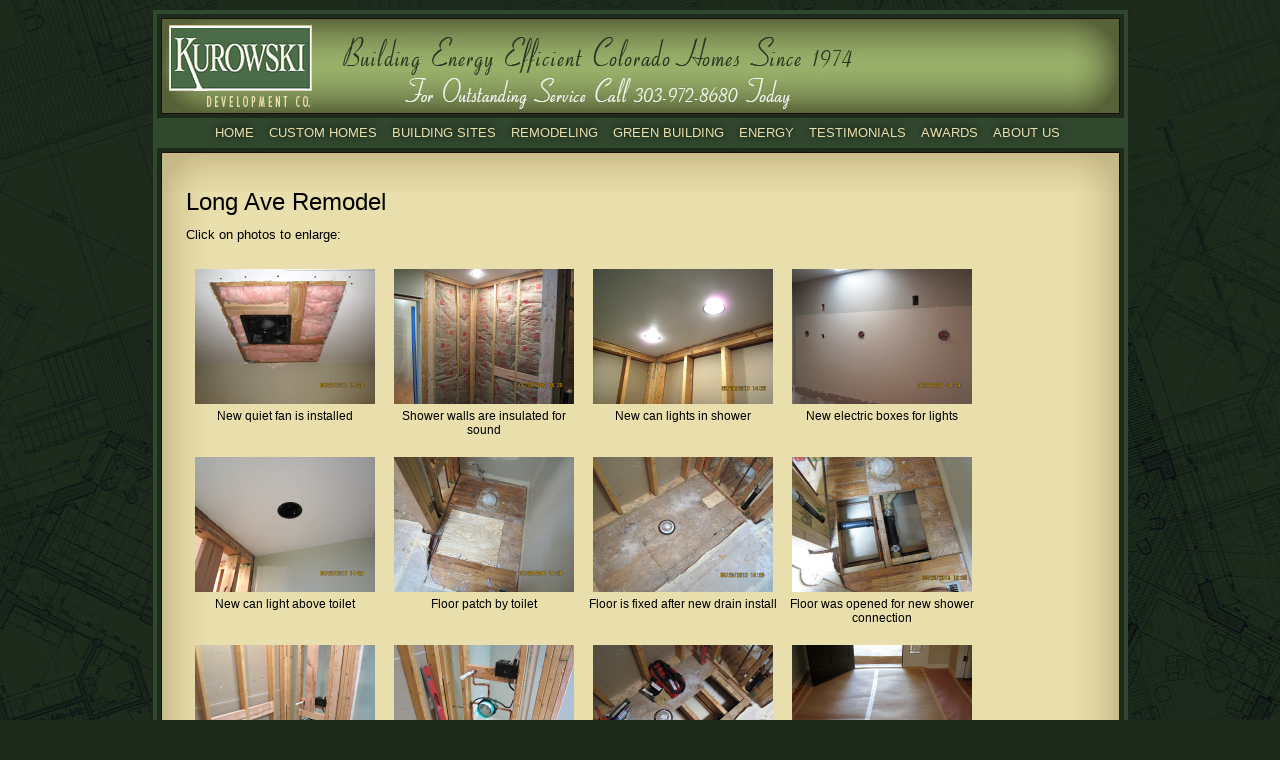

--- FILE ---
content_type: text/html; charset=utf-8
request_url: https://kurowski.com/homes/long-ave-remodel.aspx
body_size: 8390
content:


<!DOCTYPE HTML PUBLIC "-//W3C//DTD HTML 4.01 Transitional//EN" "http://www.w3.org/TR/html4/loose.dtd">

<html>
<head><title>
	Homes and Sites Available | Energy Efficient Builders Denver | Green Custom Home Builder | Kurowski Homes | Energy Efficient Homes | New Homes In Denver, Denver Metro | Summit Country, Lakewood Colorado
</title><link rel="stylesheet" type="text/css" href="/shared/stylesheet.css" />
	<script type="text/javascript" src="https://ajax.googleapis.com/ajax/libs/jquery/1.3/jquery.min.js"></script>
	<script type="text/javascript" src="/shared/slimbox/slimbox2.js"></script>
	<link rel="stylesheet" type="text/css" href="/shared/slimbox/slimbox2.css" media="screen" />
	</head>
<body>
	<form name="aspnetForm" method="post" action="./home.aspx?ShortName=long-ave-remodel" id="aspnetForm">
<div>
<input type="hidden" name="__EVENTTARGET" id="__EVENTTARGET" value="" />
<input type="hidden" name="__EVENTARGUMENT" id="__EVENTARGUMENT" value="" />
<input type="hidden" name="__VIEWSTATE" id="__VIEWSTATE" value="/[base64]" />
</div>

<script type="text/javascript">
//<![CDATA[
var theForm = document.forms['aspnetForm'];
if (!theForm) {
    theForm = document.aspnetForm;
}
function __doPostBack(eventTarget, eventArgument) {
    if (!theForm.onsubmit || (theForm.onsubmit() != false)) {
        theForm.__EVENTTARGET.value = eventTarget;
        theForm.__EVENTARGUMENT.value = eventArgument;
        theForm.submit();
    }
}
//]]>
</script>


<script src="/WebResource.axd?d=85gxsIongu1FQsUga-b95JioWiBpeKDSm_1pXmg32KWW9Bms4wdfH_E5Tir3anxa21TavysWB2tMRHEwCWGPmoU4A-rP3HU7sQCz68PsK3w1&amp;t=638568388745067788" type="text/javascript"></script>


<script src="/ScriptResource.axd?d=0EJGY8ImNOmSbEYl2tk0ivNNmXwZO4d2F08cObhRVG_hYFIJ_N746Jrly4jpLCAnbu7enZBZuK7ZQnYG0GPxkTfIG_iao5g86eHSz31VN4T72mtsKGQvYApLDUN4tTY9YcP5JQyIe_nZKVK2Pk3WWk91W62u0vnfJYccgNxdFB0mJQ6tXGzUXgTkIZ-bCN320&amp;t=ffffffffc820c398" type="text/javascript"></script>
<script type="text/javascript">
//<![CDATA[
if (typeof(Sys) === 'undefined') throw new Error('ASP.NET Ajax client-side framework failed to load.');
//]]>
</script>

<script src="/ScriptResource.axd?d=FrvI7udSrQk2yRzgvQKWgZRfwk5wOXuzYAzcyQKCHjctjCZle5ea_BRR1kstAvIVMlpI_roe5719-u4iE4yVf8BdrgNVArYSJg3zptU1NTTuM7MOoug5BZ30j8ZRg2v6RSrQwU0scq3cE2Qz899BUWvKPmiT2yoQ3F3uamqYw2qD42r2qRyB1VYWJspLF1540&amp;t=ffffffffc820c398" type="text/javascript"></script>
<div>

	<input type="hidden" name="__VIEWSTATEGENERATOR" id="__VIEWSTATEGENERATOR" value="C26438B7" />
</div>
		<script type="text/javascript">
//<![CDATA[
Sys.WebForms.PageRequestManager._initialize('ctl00$ScriptManager1', 'aspnetForm', [], [], [], 90, 'ctl00');
//]]>
</script>

		<script>
			(function (i, s, o, g, r, a, m) {
				i['GoogleAnalyticsObject'] = r; i[r] = i[r] || function () {
					(i[r].q = i[r].q || []).push(arguments)
				}, i[r].l = 1 * new Date(); a = s.createElement(o),
					m = s.getElementsByTagName(o)[0]; a.async = 1; a.src = g; m.parentNode.insertBefore(a, m)
			})(window, document, 'script', 'https://www.google-analytics.com/analytics.js', 'ga');

			ga('create', 'UA-3785887-4', 'auto');
			ga('send', 'pageview');
		</script>
		<div id="container">
			<html>

<body>

<div id="header">
	<a href="/">
		<img src="/images/logo.jpg" alt="Kurowski Development" width="160" height="96" style="float: left;" /></a>
	<div class="blog" style="display: none;">
		<a href="http://builditgreencoach.com" target="_blank">
	        <img src="../images/buiild-it-green-coach.gif" width="170" height="59" alt="Build it Green Coach Website" style="display: inline; border: 1px solid black;"><br>
			<span style="font-size: 11px;">John&#39;s Blog</span></a></div>
</div>
<div id="menu">
	<ul>
		<li><a href="/">Home</a></li>
		<li><a href="/homes/">Custom Homes</a></li>
		<li><a href="/sites/">Building Sites</a></li>
		<li><a href="/remodeling/">Remodeling</a></li>
		<li><a href="/greenbuilding/">Green Building</a></li>
		<li><a href="/efficiency/">Energy</a></li>
		<li><a href="/testimonials/">Testimonials</a></li>
		<li><a href="/awards/">Awards</a></li>
		<li>
			<a href="/about/">About Us</a><ul>
				<li><a href="/about/profile.htm">Company Profile</a></li>
				<li><a href="/about/contact.htm">Contact Us</a></li>
				<li><a href="/about/awards.htm">Awards</a></li>
				<li><a href="/about/leadership.htm">Industry Leadership</a></li>
				<li><a href="/about/community.htm">Community Involvement</a></li>
				<li><a href="/partners/">Kurowski Partners</a></li>
				<!--<li><a href="/about/events.htm">Events</a></li>-->
				<li><a href="/about/platoon/">Support-A-Platoon</a></li>
			</ul>
		</li>
	</ul>
</div>
<div id="content-top"></div>

</body>

</html>
			<table cellpadding="0" cellspacing="0" id="content-container">
				<tr>
					<td id="content">
						
	<h1>
		<span id="ctl00_ContentPlaceHolder1_Project">Long Ave Remodel</span></h1>
	<span id="ctl00_ContentPlaceHolder1_Description"></span>
	
	<div id="ctl00_ContentPlaceHolder1_Photos2" style="clear: both;">
	
		<p>
			Click on photos to enlarge:
		</p>
		
				
				
						<ul id="gallery">
					
						<li>
							<a id="ctl00_ContentPlaceHolder1_repStatus_ctl00_repDisplay_ctl01_PhotoLink" rel="lightbox[imagegallery]" title="New quiet fan is installed" href="/homes/images/long-ave-remodel/21_New%20quiet%20fan%20is%20installed.jpg"><img id="ctl00_ContentPlaceHolder1_repStatus_ctl00_repDisplay_ctl01_Photo" src="/homes/images/long-ave-remodel/21_New%20quiet%20fan%20is%20installed_thumb.jpg" alt="New quiet fan is installed" style="border-width:0px;" /></a><br />
							New quiet fan is installed
						</li>
					
						<li>
							<a id="ctl00_ContentPlaceHolder1_repStatus_ctl00_repDisplay_ctl02_PhotoLink" rel="lightbox[imagegallery]" title="Shower walls are insulated for sound" href="/homes/images/long-ave-remodel/20_Shower%20walls%20are%20insulated%20for%20sound.jpg"><img id="ctl00_ContentPlaceHolder1_repStatus_ctl00_repDisplay_ctl02_Photo" src="/homes/images/long-ave-remodel/20_Shower%20walls%20are%20insulated%20for%20sound_thumb.jpg" alt="Shower walls are insulated for sound" style="border-width:0px;" /></a><br />
							Shower walls are insulated for sound
						</li>
					
						<li>
							<a id="ctl00_ContentPlaceHolder1_repStatus_ctl00_repDisplay_ctl03_PhotoLink" rel="lightbox[imagegallery]" title="New can lights in shower" href="/homes/images/long-ave-remodel/19_New%20can%20lights%20in%20shower.jpg"><img id="ctl00_ContentPlaceHolder1_repStatus_ctl00_repDisplay_ctl03_Photo" src="/homes/images/long-ave-remodel/19_New%20can%20lights%20in%20shower_thumb.jpg" alt="New can lights in shower" style="border-width:0px;" /></a><br />
							New can lights in shower
						</li>
					
						<li>
							<a id="ctl00_ContentPlaceHolder1_repStatus_ctl00_repDisplay_ctl04_PhotoLink" rel="lightbox[imagegallery]" title="New electric boxes for lights" href="/homes/images/long-ave-remodel/18_New%20electric%20boxes%20for%20lights.jpg"><img id="ctl00_ContentPlaceHolder1_repStatus_ctl00_repDisplay_ctl04_Photo" src="/homes/images/long-ave-remodel/18_New%20electric%20boxes%20for%20lights_thumb.jpg" alt="New electric boxes for lights" style="border-width:0px;" /></a><br />
							New electric boxes for lights
						</li>
					
						<li>
							<a id="ctl00_ContentPlaceHolder1_repStatus_ctl00_repDisplay_ctl05_PhotoLink" rel="lightbox[imagegallery]" title="New can light above toilet" href="/homes/images/long-ave-remodel/17_New%20can%20light%20above%20toilet.jpg"><img id="ctl00_ContentPlaceHolder1_repStatus_ctl00_repDisplay_ctl05_Photo" src="/homes/images/long-ave-remodel/17_New%20can%20light%20above%20toilet_thumb.jpg" alt="New can light above toilet" style="border-width:0px;" /></a><br />
							New can light above toilet
						</li>
					
						<li>
							<a id="ctl00_ContentPlaceHolder1_repStatus_ctl00_repDisplay_ctl06_PhotoLink" rel="lightbox[imagegallery]" title="Floor patch by toilet" href="/homes/images/long-ave-remodel/16_Floor%20patch%20by%20toilet.jpg"><img id="ctl00_ContentPlaceHolder1_repStatus_ctl00_repDisplay_ctl06_Photo" src="/homes/images/long-ave-remodel/16_Floor%20patch%20by%20toilet_thumb.jpg" alt="Floor patch by toilet" style="border-width:0px;" /></a><br />
							Floor patch by toilet
						</li>
					
						<li>
							<a id="ctl00_ContentPlaceHolder1_repStatus_ctl00_repDisplay_ctl07_PhotoLink" rel="lightbox[imagegallery]" title="Floor is fixed after new drain install" href="/homes/images/long-ave-remodel/15_Floor%20is%20fixed%20after%20new%20drain%20install.jpg"><img id="ctl00_ContentPlaceHolder1_repStatus_ctl00_repDisplay_ctl07_Photo" src="/homes/images/long-ave-remodel/15_Floor%20is%20fixed%20after%20new%20drain%20install_thumb.jpg" alt="Floor is fixed after new drain install" style="border-width:0px;" /></a><br />
							Floor is fixed after new drain install
						</li>
					
						<li>
							<a id="ctl00_ContentPlaceHolder1_repStatus_ctl00_repDisplay_ctl08_PhotoLink" rel="lightbox[imagegallery]" title="Floor was opened for new shower connection" href="/homes/images/long-ave-remodel/14_Floor%20was%20opened%20for%20new%20shower%20connection.jpg"><img id="ctl00_ContentPlaceHolder1_repStatus_ctl00_repDisplay_ctl08_Photo" src="/homes/images/long-ave-remodel/14_Floor%20was%20opened%20for%20new%20shower%20connection_thumb.jpg" alt="Floor was opened for new shower connection" style="border-width:0px;" /></a><br />
							Floor was opened for new shower connection
						</li>
					
						<li>
							<a id="ctl00_ContentPlaceHolder1_repStatus_ctl00_repDisplay_ctl09_PhotoLink" rel="lightbox[imagegallery]" title="Blocks in walls for doors and bars" href="/homes/images/long-ave-remodel/13_Blocks%20in%20walls%20for%20doors%20and%20bars.jpg"><img id="ctl00_ContentPlaceHolder1_repStatus_ctl00_repDisplay_ctl09_Photo" src="/homes/images/long-ave-remodel/13_Blocks%20in%20walls%20for%20doors%20and%20bars_thumb.jpg" alt="Blocks in walls for doors and bars" style="border-width:0px;" /></a><br />
							Blocks in walls for doors and bars
						</li>
					
						<li>
							<a id="ctl00_ContentPlaceHolder1_repStatus_ctl00_repDisplay_ctl10_PhotoLink" rel="lightbox[imagegallery]" title="New shower valve is installed" href="/homes/images/long-ave-remodel/12_New%20shower%20valve%20is%20installed.jpg"><img id="ctl00_ContentPlaceHolder1_repStatus_ctl00_repDisplay_ctl10_Photo" src="/homes/images/long-ave-remodel/12_New%20shower%20valve%20is%20installed_thumb.jpg" alt="New shower valve is installed" style="border-width:0px;" /></a><br />
							New shower valve is installed
						</li>
					
						<li>
							<a id="ctl00_ContentPlaceHolder1_repStatus_ctl00_repDisplay_ctl11_PhotoLink" rel="lightbox[imagegallery]" title="Floor was opened for new shower drain" href="/homes/images/long-ave-remodel/11_Floor%20was%20opened%20for%20new%20shower%20drain.jpg"><img id="ctl00_ContentPlaceHolder1_repStatus_ctl00_repDisplay_ctl11_Photo" src="/homes/images/long-ave-remodel/11_Floor%20was%20opened%20for%20new%20shower%20drain_thumb.jpg" alt="Floor was opened for new shower drain" style="border-width:0px;" /></a><br />
							Floor was opened for new shower drain
						</li>
					
						<li>
							<a id="ctl00_ContentPlaceHolder1_repStatus_ctl00_repDisplay_ctl12_PhotoLink" rel="lightbox[imagegallery]" title="Entry floor protected with Ram Board over rosin paper" href="/homes/images/long-ave-remodel/10_Entry%20floor%20protected%20with%20Ram%20Board%20over%20rosin%20paper.jpg"><img id="ctl00_ContentPlaceHolder1_repStatus_ctl00_repDisplay_ctl12_Photo" src="/homes/images/long-ave-remodel/10_Entry%20floor%20protected%20with%20Ram%20Board%20over%20rosin%20paper_thumb.jpg" alt="Entry floor protected with Ram Board over rosin paper" style="border-width:0px;" /></a><br />
							Entry floor protected with Ram Board over rosin paper
						</li>
					
						<li>
							<a id="ctl00_ContentPlaceHolder1_repStatus_ctl00_repDisplay_ctl13_PhotoLink" rel="lightbox[imagegallery]" title="Entry door jambs are protected" href="/homes/images/long-ave-remodel/09_Entry%20door%20jambs%20are%20protected.jpg"><img id="ctl00_ContentPlaceHolder1_repStatus_ctl00_repDisplay_ctl13_Photo" src="/homes/images/long-ave-remodel/09_Entry%20door%20jambs%20are%20protected_thumb.jpg" alt="Entry door jambs are protected" style="border-width:0px;" /></a><br />
							Entry door jambs are protected
						</li>
					
						<li>
							<a id="ctl00_ContentPlaceHolder1_repStatus_ctl00_repDisplay_ctl14_PhotoLink" rel="lightbox[imagegallery]" title="Hallway floor protected with rosin paper &amp; Ram Board" href="/homes/images/long-ave-remodel/08_Hallway%20floor%20protected%20with%20rosin%20paper%20&amp;%20Ram%20Board.jpg"><img id="ctl00_ContentPlaceHolder1_repStatus_ctl00_repDisplay_ctl14_Photo" src="/homes/images/long-ave-remodel/08_Hallway%20floor%20protected%20with%20rosin%20paper%20&amp;%20Ram%20Board_thumb.jpg" alt="Hallway floor protected with rosin paper &amp; Ram Board" style="border-width:0px;" /></a><br />
							Hallway floor protected with rosin paper & Ram Board
						</li>
					
						<li>
							<a id="ctl00_ContentPlaceHolder1_repStatus_ctl00_repDisplay_ctl15_PhotoLink" rel="lightbox[imagegallery]" title="Back bedrooms are sealed using a plastic barrier" href="/homes/images/long-ave-remodel/07_Back%20bedrooms%20are%20sealed%20using%20a%20plastic%20barrier.jpg"><img id="ctl00_ContentPlaceHolder1_repStatus_ctl00_repDisplay_ctl15_Photo" src="/homes/images/long-ave-remodel/07_Back%20bedrooms%20are%20sealed%20using%20a%20plastic%20barrier_thumb.jpg" alt="Back bedrooms are sealed using a plastic barrier" style="border-width:0px;" /></a><br />
							Back bedrooms are sealed using a plastic barrier
						</li>
					
						<li>
							<a id="ctl00_ContentPlaceHolder1_repStatus_ctl00_repDisplay_ctl16_PhotoLink" rel="lightbox[imagegallery]" title="Hallway bathroom is sealed from dust" href="/homes/images/long-ave-remodel/06_Hallway%20bathroom%20is%20sealed%20from%20dust.jpg"><img id="ctl00_ContentPlaceHolder1_repStatus_ctl00_repDisplay_ctl16_Photo" src="/homes/images/long-ave-remodel/06_Hallway%20bathroom%20is%20sealed%20from%20dust_thumb.jpg" alt="Hallway bathroom is sealed from dust" style="border-width:0px;" /></a><br />
							Hallway bathroom is sealed from dust
						</li>
					
						<li>
							<a id="ctl00_ContentPlaceHolder1_repStatus_ctl00_repDisplay_ctl17_PhotoLink" rel="lightbox[imagegallery]" title="The hardwood floor is protected" href="/homes/images/long-ave-remodel/05_The%20hardwood%20floor%20is%20protected.jpg"><img id="ctl00_ContentPlaceHolder1_repStatus_ctl00_repDisplay_ctl17_Photo" src="/homes/images/long-ave-remodel/05_The%20hardwood%20floor%20is%20protected_thumb.jpg" alt="The hardwood floor is protected" style="border-width:0px;" /></a><br />
							The hardwood floor is protected
						</li>
					
						<li>
							<a id="ctl00_ContentPlaceHolder1_repStatus_ctl00_repDisplay_ctl18_PhotoLink" rel="lightbox[imagegallery]" title="Smoke detector is protected from dust" href="/homes/images/long-ave-remodel/04_Smoke%20detector%20is%20protected%20from%20dust.jpg"><img id="ctl00_ContentPlaceHolder1_repStatus_ctl00_repDisplay_ctl18_Photo" src="/homes/images/long-ave-remodel/04_Smoke%20detector%20is%20protected%20from%20dust_thumb.jpg" alt="Smoke detector is protected from dust" style="border-width:0px;" /></a><br />
							Smoke detector is protected from dust
						</li>
					
						<li>
							<a id="ctl00_ContentPlaceHolder1_repStatus_ctl00_repDisplay_ctl19_PhotoLink" rel="lightbox[imagegallery]" title="Before" href="/homes/images/long-ave-remodel/03_before.JPG"><img id="ctl00_ContentPlaceHolder1_repStatus_ctl00_repDisplay_ctl19_Photo" src="/homes/images/long-ave-remodel/03_before_thumb.jpg" alt="Before" style="border-width:0px;" /></a><br />
							Before
						</li>
					
						<li>
							<a id="ctl00_ContentPlaceHolder1_repStatus_ctl00_repDisplay_ctl20_PhotoLink" rel="lightbox[imagegallery]" title="Before" href="/homes/images/long-ave-remodel/02_before.JPG"><img id="ctl00_ContentPlaceHolder1_repStatus_ctl00_repDisplay_ctl20_Photo" src="/homes/images/long-ave-remodel/02_before_thumb.jpg" alt="Before" style="border-width:0px;" /></a><br />
							Before
						</li>
					
						<li>
							<a id="ctl00_ContentPlaceHolder1_repStatus_ctl00_repDisplay_ctl21_PhotoLink" rel="lightbox[imagegallery]" title="Before" href="/homes/images/long-ave-remodel/01_before.JPG"><img id="ctl00_ContentPlaceHolder1_repStatus_ctl00_repDisplay_ctl21_Photo" src="/homes/images/long-ave-remodel/01_before_thumb.jpg" alt="Before" style="border-width:0px;" /></a><br />
							Before
						</li>
					
						</ul>
					
			
	
</div>

					</td>
				</tr>
			</table>
			<html>

<body>

<div id="content-btm"></div>
<div id="footer">
	<table cellspacing="0" cellpadding="0" width="99%" style="margin: 15px 10px 0;">
		<tr>
			<td class="text" style="font-size: 9pt; line-height: 11pt; vertical-align: middle;">
				<strong style="font-size: 11pt;">Kurowski Development Co.</strong><br>
							<!--9200 W. Cross Drive, Suite 319,
							Littleton, CO 80123<br>-->
							303-972-8680 /
							<a href="mailto:info@kurowski.com" style="text-decoration: underline;">info@kurowski.com</a><!--<br>
							<a href="/newsletter.htm">
								<img alt="Subscribe to Our Complimentary Newsletter" height="16" src="/images/mail.png" width="16" style="float: left; margin-top: -1px; margin-right: 5px;"></a>
							<a href="/newsletter.htm" style="color: #e8deac;"><i>Subscribe to Our Complimentary Newsletter</i></a-->></td>
			<td class="logos" style="vertical-align: middle;">
				<!--<a href="http://www.nahb.org/category.aspx?sectionID=1174" target="_blank">-->
					<img src="/images/logos/CGP.gif" width="117" height="47" /><!--</a>-->
				<!--<a href="http://www.nahb.com/page.aspx/category/sectionID=686" target="_blank">-->
					<img src="/images/logos/CAPS.gif" width="85" height="47" /><!--</a>-->
				<!--<a href="http://www.builtgreen.org" target="_blank">
					<img src="/images/logos/builtgreen.gif" width="51" height="47" /></a>-->
				<a href="http://www.energystar.gov" target="_blank">
					<img src="/images/logos/energystar.gif" width="45" height="47" /></a>
				<!--<a href="https://www.guildquality.com/pro/Kurowski-Development-Co?src=badge" target="_blank">
					<img src="https://www.guildquality.com/companies/365380/badge/GuildQuality/200" border="0" height="50" width="50" title="Kurowski Custom Homes and Remodeling reviews and customer comments at GuildQuality" alt="Kurowski Custom Homes and Remodeling reviews and customer comments at GuildQuality" /></a>-->
				<a href="http://www.bbb.org/denver/business-reviews/home-builders/kurowski-development-in-littleton-co-9547" target="_blank">
					<img src="/images/logos/BBB.gif" width="107" height="41" /></a></td>
		</tr>
	</table>
</div>

</body>

</html>
		</div>
	</form>
</body>
</html>


--- FILE ---
content_type: text/css
request_url: https://kurowski.com/shared/stylesheet.css
body_size: 2081
content:
body {background: #1d2b1c url(../images/bkgrnd.jpg) repeat top center; color: black; font-family: arial, helvetica, sans-serif; margin: 0; padding: 0;	text-align: center;}

p	{font-size: 10pt; line-height: 15pt;}
li	{font-size: 10pt; line-height: 15pt;}
td	{font-size: 10pt; line-height: 15pt;}
li {margin-bottom: 5px;}

h1 {color: black; font-size: 18pt; margin: 0; font-weight: normal;}
h2 {color: #1d2b1c;	font-size: 14pt;}
h3 {color: #3d462a;	font-size: 11pt; font-weight: bold;}

.top {margin-top: 0;}
.bottom {margin-bottom: 0;}
.topbot {margin-top: 0; margin-bottom: 0;}

.small {font-size: 9pt;}
.large {font-size: 11pt;}

sup {font-size: 80%;}

img {border: 0;}
td img {display: block;}

/*~~~~~~~~~~~~~~~~~ Layout Styles~~~~~~~~~~~~~~~~~*/

#container {
	width: 967px;
	margin: 10px auto 0 auto;
	border: 4px solid #31472f;
	background-color: #31482f;
	text-align: center;
}

#header {
	width: 959px;
	height: 96px;
	border: 4px solid #1d2b1c;
	background: url(../images/header.jpg) no-repeat top center;
}
	#header .blog {
		float: right;
		padding-right: 8px;
		padding-top: 8px;
		color: #1d2b1c;
		font-size: 11px;
		line-height: 12px;
		text-decoration: none;
		text-transform: uppercase;
		/*visibility: hidden;*/
	}
	#header a:visited	{
		font-size: 10pt; 
		color: #1d2b1c;
		text-decoration: none;
	}
		#header a:active	{
		font-size: 10pt; 
		color: #1d2b1c;
		text-decoration: none;
	}
		#header a:link	{
		font-size: 10pt; 
		color: #1d2b1c;
		text-decoration: none;
	}
		#header a:hover	{color: black;}

.color {background-color: #f0ebe2;}

#content-full {
	width: 909px;
	margin: 0;
	padding-left: 25px;
	padding-right: 25px;
	border-left: 4px solid #1d2b1c;
	border-right: 4px solid #1d2b1c;
	background: #e8deac url('/images/content-bkgrnd.jpg') center top;
	text-align: left;
	vertical-align: top;
}
#content-container {
	width: 967px;
	margin: 0;
	border-left: 4px solid #1d2b1c;
	border-right: 4px solid #1d2b1c;
	background: #e8deac url('/images/content-bkgrnd.jpg') center top;
	text-align: left;
}
	#content {
		width: 665px;
		height: 250px;
		padding-left: 25px;
		padding-right: 25px;
		border-right: 1px solid #1d2b1c;
		vertical-align: top;
	}
	#spotlight {
		width: 293px;
		padding-left: 10px;
		padding-right: 25px;
		color: #1d2b1c;
		vertical-align: top;
		font-style: italic;
	}
	#content-top {
		width: 959px;
		height: 40px;
		margin: 0;
		padding: 0;
		border-top: 4px solid #1d2b1c;
		border-left: 4px solid #1d2b1c;
		border-right: 4px solid #1d2b1c;
		background: #e8deac url('/images/content-top.jpg') center top;
	}
	#content-btm {
		width: 959px;
		height: 40px;
		margin: 0;
		padding: 0;
		border-left: 4px solid #1d2b1c;
		border-right: 4px solid #1d2b1c;
		border-bottom: 4px solid #1d2b1c;
		background: #e8deac url('/images/content-btm.jpg') center top;
	}

#homecontent {
	width: 967px;
	margin: 0;
	border-top: 4px solid #1d2b1c;
	border-left: 4px solid #1d2b1c;
	border-right: 4px solid #1d2b1c;
	background: #e8deac url('/images/content-bkgrnd.jpg') center top;
	text-align: left;
}
	#homecontent #text {width: 50%; padding-left: 25px; padding-right: 25px; vertical-align: top;}
		#photoleft {
			float: left;
			position: relative;
			width: 463px;
			margin: 6px 3px 0 5px; *margin-bottom: 20px;
			border: 4px solid #1d2b1c;
			text-align: center;
		}
		#photoright {
			float: right;
			position: relative;
			width: 463px;
			margin: 6px 5px 0 3px; *margin-bottom: 20px;
			border: 4px solid #1d2b1c;
			text-align: center;
		}

#footer	{
	width: 959px;
	height: 91px;
	margin: 0 auto;
	padding: 5px 0 0 0;
	border-left: 4px solid #1d2b1c;
	border-right: 4px solid #1d2b1c;
	border-bottom: 4px solid #1d2b1c;
	background: url(/images/footer.jpg) no-repeat top center;
	color: #3d462a;
	font-size: 7pt;
	line-height: 11px;
	text-align: left;
}
	#footer .text {padding-left: 15px;}
	#footer	.logos {padding-right: 15px; text-align: right;}
		#footer .logos img {display: inline; vertical-align: middle;}
	#footer a:visited	{color: #3d462a; text-decoration: none;}
		#footer a:active	{color: #3d462a; text-decoration: none;}
		#footer a:link	{color: #3d462a; text-decoration: none;}
		#footer a:hover	{color: black;}

/*~~~~~~~~~~~~~~~~~ Button Styles~~~~~~~~~~~~~~~~~*/

a:link 		{color: #1d2b1c;}
a:active 	{color: #1d2b1c;}
a:visited 	{color: #3d462a;}
a:hover 	{color: black;}

/* Menu */
#menu {
	height: 25px;
	padding: 5px 25px 0 25px;
	background-color: #31482f;
}
	#menu ul {
		width: 100%;
		margin: 0 auto;
		padding: 0;
		list-style: none; 
	}
	#menu a {text-decoration: none;}
	#menu li {
		position: relative;
		z-index: 5;
		display: inline-block; *display: inline;
		margin: 0 0 0 -5px;
		padding: 0;
		text-shadow: black 0px -1px 10px;
	}
		#menu li a { 
			display: inline-block;
			height: 25px;
			margin: 0;
			padding-left: 8px;
			padding-right: 8px;
			font-size: 10pt;
			color: #e8deac;
			text-transform: uppercase;
		}
			#menu ul ul :hover > a {color: #9ab26b;}
			#menu :hover > a {color: #9ab26b;}
			#menu a:hover {color: #9ab26b;}
		#menu ul ul {
			visibility: hidden;
			position: absolute;
			width: 140px;
			*top: 25px;
			left: 0;
			z-index: inherit;
			margin: 0;
			padding: 4px;
			background-color: #6c8351;
			border-top: 4px solid #1d2b1c;
			border-left: 1px solid #1d2b1c;
			border-right: 1px solid #1d2b1c;
			border-bottom: 1px solid #1d2b1c;
		}
			#menu ul ul li {display: block; float: left; text-align: left; text-shadow: none;}
			#menu ul ul li a {
				display: block;
				width: 140px;
				height: auto;
				padding: 0 10px 0 10px;
				color: #e8deac;/*#9ab26b;*/
				font-size: 12px;
				line-height: 18px;
				text-transform: none;
			}
				#menu ul ul :hover > a  {color: #31482f;}
				#menu ul ul a:hover  {color: #31482f;}
			#menu ul :hover ul :hover ul {visibility: visible;}
			#menu ul li:hover ul {visibility: visible;}
			#menu ul a:hover ul {visibility: visible;}
			#menu ul :hover ul ul {visibility: hidden;}			

/*Partners*/
#partners {
	width: 100%;
	margin-top: 10px;
	border-collapse: collapse;
	background-color: white;
}
	#partners td {
		width: 195px;
		height: 195px;
		padding: 10px;
		border: 2px solid #C8C896;
		font-size: 9pt;
		line-height: 15px;
		text-align: center;
		vertical-align: middle;
	}
	#partners img {
		display: inline;
		border: 0;
		margin-bottom: 10px;
	}

/* Home Galleries */
#gallery, #gallery ul {
	margin: 0;
	padding: 0;
	list-style: none;
	margin: 0 auto;
	text-align: center;
}
	#gallery li {
		float: left;
		display: block;
		width: 190px;
		margin-left: -1px;
		padding: 5px;
		font-size: 9pt;
		line-height: 11pt;
	}
		#gallery li:nth-child(4n+1) {
			clear: left;
		}
	#gallery img {
		display: inline-block;
		padding: 5px;
	}

/* Rating */
.ratingStar {
    font-size: 0pt;
    width: 13px;
    height: 12px;
    margin: 0px;
    padding: 0px;
    cursor: pointer;
    display: block;
    background-repeat: no-repeat;
}
.filledRatingStar {background-image: url(/shared/stars/star-filled.png);}
.emptyRatingStar {background-image: url(/shared/stars/star-empty.png);}
.savedRatingStar {background-image: url(/shared/stars/star-saved.png);}

--- FILE ---
content_type: text/plain
request_url: https://www.google-analytics.com/j/collect?v=1&_v=j102&a=1873890217&t=pageview&_s=1&dl=https%3A%2F%2Fkurowski.com%2Fhomes%2Flong-ave-remodel.aspx&ul=en-us%40posix&dt=Homes%20and%20Sites%20Available%20%7C%20Energy%20Efficient%20Builders%20Denver%20%7C%20Green%20Custom%20Home%20Builder%20%7C%20Kurowski%20Homes%20%7C%20Energy%20Efficient%20Homes%20%7C%20New%20Homes%20In%20Denver%2C%20Denver%20Metro%20%7C%20Summit%20Country%2C%20Lakewood%20Colorado&sr=1280x720&vp=1280x720&_u=IEBAAEABAAAAACAAI~&jid=144913816&gjid=251420116&cid=404627668.1767736296&tid=UA-3785887-4&_gid=589262955.1767736296&_r=1&_slc=1&z=523237708
body_size: -449
content:
2,cG-9MMC0PX35X